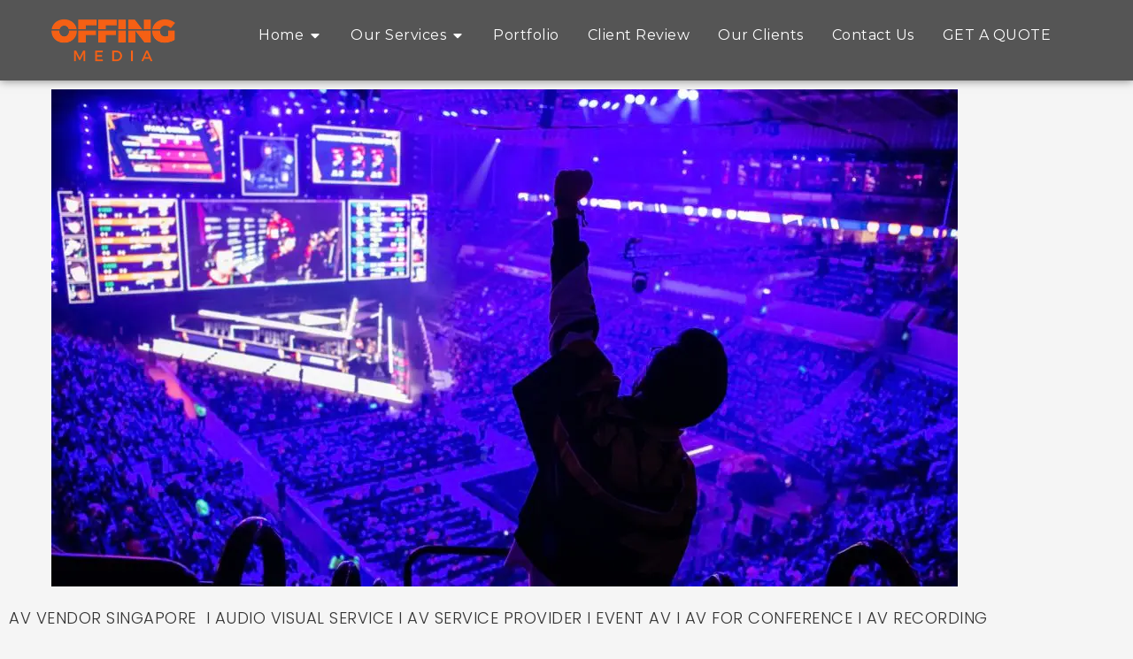

--- FILE ---
content_type: text/css
request_url: https://offingmedia.com/wp-content/uploads/elementor/css/post-17889.css?ver=1768647512
body_size: 2288
content:
.elementor-17889 .elementor-element.elementor-element-f8545d3{--display:flex;--flex-direction:row;--container-widget-width:calc( ( 1 - var( --container-widget-flex-grow ) ) * 100% );--container-widget-height:100%;--container-widget-flex-grow:1;--container-widget-align-self:stretch;--flex-wrap-mobile:wrap;--justify-content:flex-start;--align-items:center;--gap:0px 0px;--row-gap:0px;--column-gap:0px;--overlay-opacity:0.5;border-style:none;--border-style:none;box-shadow:0px 0px 10px 0px rgba(0,0,0,0.5);--margin-top:0px;--margin-bottom:0px;--margin-left:0px;--margin-right:0px;--padding-top:0px;--padding-bottom:0px;--padding-left:0px;--padding-right:0px;}.elementor-17889 .elementor-element.elementor-element-f8545d3:not(.elementor-motion-effects-element-type-background), .elementor-17889 .elementor-element.elementor-element-f8545d3 > .elementor-motion-effects-container > .elementor-motion-effects-layer{background-color:var( --e-global-color-secondary );}.elementor-17889 .elementor-element.elementor-element-f8545d3::before, .elementor-17889 .elementor-element.elementor-element-f8545d3 > .elementor-background-video-container::before, .elementor-17889 .elementor-element.elementor-element-f8545d3 > .e-con-inner > .elementor-background-video-container::before, .elementor-17889 .elementor-element.elementor-element-f8545d3 > .elementor-background-slideshow::before, .elementor-17889 .elementor-element.elementor-element-f8545d3 > .e-con-inner > .elementor-background-slideshow::before, .elementor-17889 .elementor-element.elementor-element-f8545d3 > .elementor-motion-effects-container > .elementor-motion-effects-layer::before{--background-overlay:'';}.elementor-17889 .elementor-element.elementor-element-7972e9c{--display:flex;--flex-direction:column;--container-widget-width:100%;--container-widget-height:initial;--container-widget-flex-grow:0;--container-widget-align-self:initial;--flex-wrap-mobile:wrap;--justify-content:center;}.elementor-17889 .elementor-element.elementor-element-7972e9c.e-con{--flex-grow:0;--flex-shrink:0;}.elementor-widget-theme-site-logo .widget-image-caption{color:var( --e-global-color-text );font-family:var( --e-global-typography-text-font-family ), Sans-serif;font-size:var( --e-global-typography-text-font-size );font-weight:var( --e-global-typography-text-font-weight );text-transform:var( --e-global-typography-text-text-transform );font-style:var( --e-global-typography-text-font-style );text-decoration:var( --e-global-typography-text-text-decoration );line-height:var( --e-global-typography-text-line-height );letter-spacing:var( --e-global-typography-text-letter-spacing );}.elementor-17889 .elementor-element.elementor-element-55ed41e img{width:70%;}.elementor-17889 .elementor-element.elementor-element-2ede7ff{--display:flex;--flex-direction:column;--container-widget-width:calc( ( 1 - var( --container-widget-flex-grow ) ) * 100% );--container-widget-height:initial;--container-widget-flex-grow:0;--container-widget-align-self:initial;--flex-wrap-mobile:wrap;--justify-content:center;--align-items:center;--gap:0px 0px;--row-gap:0px;--column-gap:0px;}.elementor-widget-mega-menu > .e-n-menu > .e-n-menu-wrapper > .e-n-menu-heading > .e-n-menu-item > .e-n-menu-title, .elementor-widget-mega-menu > .e-n-menu > .e-n-menu-wrapper > .e-n-menu-heading > .e-n-menu-item > .e-n-menu-title > .e-n-menu-title-container, .elementor-widget-mega-menu > .e-n-menu > .e-n-menu-wrapper > .e-n-menu-heading > .e-n-menu-item > .e-n-menu-title > .e-n-menu-title-container > span{font-family:var( --e-global-typography-accent-font-family ), Sans-serif;font-weight:var( --e-global-typography-accent-font-weight );text-transform:var( --e-global-typography-accent-text-transform );font-style:var( --e-global-typography-accent-font-style );text-decoration:var( --e-global-typography-accent-text-decoration );--n-menu-title-line-height:var( --e-global-typography-accent-line-height );letter-spacing:var( --e-global-typography-accent-letter-spacing );}.elementor-widget-mega-menu{--n-menu-title-font-size:var( --e-global-typography-accent-font-size );--n-menu-divider-color:var( --e-global-color-text );}.elementor-17889 .elementor-element.elementor-element-9783e84{--display:flex;--align-items:flex-start;--container-widget-width:calc( ( 1 - var( --container-widget-flex-grow ) ) * 100% );--gap:0px 0px;--row-gap:0px;--column-gap:0px;--margin-top:0px;--margin-bottom:0px;--margin-left:0px;--margin-right:0px;--padding-top:2rem;--padding-bottom:0rem;--padding-left:0rem;--padding-right:0rem;}.elementor-17889 .elementor-element.elementor-element-9783e84:not(.elementor-motion-effects-element-type-background), .elementor-17889 .elementor-element.elementor-element-9783e84 > .elementor-motion-effects-container > .elementor-motion-effects-layer{background-color:#FFFFFF00;}.elementor-17889 .elementor-element.elementor-element-d4a21b6{--display:flex;--justify-content:center;--gap:0px 0px;--row-gap:0px;--column-gap:0px;--margin-top:0px;--margin-bottom:0px;--margin-left:0px;--margin-right:0px;--padding-top:1rem;--padding-bottom:1rem;--padding-left:1rem;--padding-right:1rem;}.elementor-17889 .elementor-element.elementor-element-d4a21b6:not(.elementor-motion-effects-element-type-background), .elementor-17889 .elementor-element.elementor-element-d4a21b6 > .elementor-motion-effects-container > .elementor-motion-effects-layer{background-color:var( --e-global-color-astglobalcolor4 );}.elementor-widget-icon-list .elementor-icon-list-item:not(:last-child):after{border-color:var( --e-global-color-text );}.elementor-widget-icon-list .elementor-icon-list-icon i{color:var( --e-global-color-primary );}.elementor-widget-icon-list .elementor-icon-list-icon svg{fill:var( --e-global-color-primary );}.elementor-widget-icon-list .elementor-icon-list-item > .elementor-icon-list-text, .elementor-widget-icon-list .elementor-icon-list-item > a{font-family:var( --e-global-typography-text-font-family ), Sans-serif;font-size:var( --e-global-typography-text-font-size );font-weight:var( --e-global-typography-text-font-weight );text-transform:var( --e-global-typography-text-text-transform );font-style:var( --e-global-typography-text-font-style );text-decoration:var( --e-global-typography-text-text-decoration );line-height:var( --e-global-typography-text-line-height );letter-spacing:var( --e-global-typography-text-letter-spacing );}.elementor-widget-icon-list .elementor-icon-list-text{color:var( --e-global-color-secondary );}.elementor-17889 .elementor-element.elementor-element-cccfeca .elementor-icon-list-icon i{transition:color 0.3s;}.elementor-17889 .elementor-element.elementor-element-cccfeca .elementor-icon-list-icon svg{transition:fill 0.3s;}.elementor-17889 .elementor-element.elementor-element-cccfeca{--e-icon-list-icon-size:14px;--icon-vertical-offset:0px;}.elementor-17889 .elementor-element.elementor-element-cccfeca .elementor-icon-list-item > .elementor-icon-list-text, .elementor-17889 .elementor-element.elementor-element-cccfeca .elementor-icon-list-item > a{font-size:1rem;line-height:2em;}.elementor-17889 .elementor-element.elementor-element-cccfeca .elementor-icon-list-text{color:var( --e-global-color-615b0bfd );transition:color 0.3s;}.elementor-17889 .elementor-element.elementor-element-cccfeca .elementor-icon-list-item:hover .elementor-icon-list-text{color:var( --e-global-color-accent );}.elementor-17889 .elementor-element.elementor-element-89af054{--display:flex;--flex-direction:row;--container-widget-width:calc( ( 1 - var( --container-widget-flex-grow ) ) * 100% );--container-widget-height:100%;--container-widget-flex-grow:1;--container-widget-align-self:stretch;--flex-wrap-mobile:wrap;--align-items:flex-start;--gap:0px 0px;--row-gap:0px;--column-gap:0px;--margin-top:0px;--margin-bottom:0px;--margin-left:0px;--margin-right:0px;--padding-top:2rem;--padding-bottom:0rem;--padding-left:0rem;--padding-right:0rem;}.elementor-17889 .elementor-element.elementor-element-89af054:not(.elementor-motion-effects-element-type-background), .elementor-17889 .elementor-element.elementor-element-89af054 > .elementor-motion-effects-container > .elementor-motion-effects-layer{background-color:#FFFFFF00;}.elementor-17889 .elementor-element.elementor-element-aaa9091{--display:flex;--justify-content:center;--gap:0px 0px;--row-gap:0px;--column-gap:0px;--margin-top:0px;--margin-bottom:0px;--margin-left:0px;--margin-right:0px;--padding-top:1rem;--padding-bottom:1rem;--padding-left:1rem;--padding-right:1rem;}.elementor-17889 .elementor-element.elementor-element-aaa9091:not(.elementor-motion-effects-element-type-background), .elementor-17889 .elementor-element.elementor-element-aaa9091 > .elementor-motion-effects-container > .elementor-motion-effects-layer{background-color:var( --e-global-color-astglobalcolor4 );}.elementor-17889 .elementor-element.elementor-element-2771a40 .elementor-icon-list-icon i{transition:color 0.3s;}.elementor-17889 .elementor-element.elementor-element-2771a40 .elementor-icon-list-icon svg{transition:fill 0.3s;}.elementor-17889 .elementor-element.elementor-element-2771a40{--e-icon-list-icon-size:14px;--icon-vertical-offset:0px;}.elementor-17889 .elementor-element.elementor-element-2771a40 .elementor-icon-list-item > .elementor-icon-list-text, .elementor-17889 .elementor-element.elementor-element-2771a40 .elementor-icon-list-item > a{font-size:1rem;line-height:2em;}.elementor-17889 .elementor-element.elementor-element-2771a40 .elementor-icon-list-text{color:var( --e-global-color-secondary );transition:color 0.3s;}.elementor-17889 .elementor-element.elementor-element-2771a40 .elementor-icon-list-item:hover .elementor-icon-list-text{color:var( --e-global-color-accent );}.elementor-17889 .elementor-element.elementor-element-1d939c9{--display:flex;--justify-content:center;--gap:0px 0px;--row-gap:0px;--column-gap:0px;--margin-top:0px;--margin-bottom:0px;--margin-left:0px;--margin-right:0px;--padding-top:1rem;--padding-bottom:1rem;--padding-left:1rem;--padding-right:1rem;}.elementor-17889 .elementor-element.elementor-element-1d939c9:not(.elementor-motion-effects-element-type-background), .elementor-17889 .elementor-element.elementor-element-1d939c9 > .elementor-motion-effects-container > .elementor-motion-effects-layer{background-color:var( --e-global-color-astglobalcolor4 );}.elementor-17889 .elementor-element.elementor-element-e88fe9e .elementor-icon-list-icon i{transition:color 0.3s;}.elementor-17889 .elementor-element.elementor-element-e88fe9e .elementor-icon-list-icon svg{transition:fill 0.3s;}.elementor-17889 .elementor-element.elementor-element-e88fe9e{--e-icon-list-icon-size:14px;--icon-vertical-offset:0px;}.elementor-17889 .elementor-element.elementor-element-e88fe9e .elementor-icon-list-item > .elementor-icon-list-text, .elementor-17889 .elementor-element.elementor-element-e88fe9e .elementor-icon-list-item > a{font-size:1rem;line-height:2em;}.elementor-17889 .elementor-element.elementor-element-e88fe9e .elementor-icon-list-text{color:var( --e-global-color-secondary );transition:color 0.3s;}.elementor-17889 .elementor-element.elementor-element-e88fe9e .elementor-icon-list-item:hover .elementor-icon-list-text{color:var( --e-global-color-accent );}.elementor-17889 .elementor-element.elementor-element-64c9aed{--display:flex;--justify-content:center;--gap:0px 0px;--row-gap:0px;--column-gap:0px;--margin-top:0px;--margin-bottom:0px;--margin-left:0px;--margin-right:0px;--padding-top:1rem;--padding-bottom:1rem;--padding-left:1rem;--padding-right:1rem;}.elementor-17889 .elementor-element.elementor-element-64c9aed:not(.elementor-motion-effects-element-type-background), .elementor-17889 .elementor-element.elementor-element-64c9aed > .elementor-motion-effects-container > .elementor-motion-effects-layer{background-color:var( --e-global-color-astglobalcolor4 );}.elementor-17889 .elementor-element.elementor-element-ced0c75 .elementor-icon-list-icon i{transition:color 0.3s;}.elementor-17889 .elementor-element.elementor-element-ced0c75 .elementor-icon-list-icon svg{transition:fill 0.3s;}.elementor-17889 .elementor-element.elementor-element-ced0c75{--e-icon-list-icon-size:14px;--icon-vertical-offset:0px;}.elementor-17889 .elementor-element.elementor-element-ced0c75 .elementor-icon-list-item > .elementor-icon-list-text, .elementor-17889 .elementor-element.elementor-element-ced0c75 .elementor-icon-list-item > a{font-size:1rem;line-height:2em;}.elementor-17889 .elementor-element.elementor-element-ced0c75 .elementor-icon-list-text{color:var( --e-global-color-secondary );transition:color 0.3s;}.elementor-17889 .elementor-element.elementor-element-ced0c75 .elementor-icon-list-item:hover .elementor-icon-list-text{color:var( --e-global-color-accent );}.elementor-17889 .elementor-element.elementor-element-bb44bd6{--display:flex;--flex-direction:row;--container-widget-width:calc( ( 1 - var( --container-widget-flex-grow ) ) * 100% );--container-widget-height:100%;--container-widget-flex-grow:1;--container-widget-align-self:stretch;--flex-wrap-mobile:wrap;--align-items:flex-start;--gap:0px 0px;--row-gap:0px;--column-gap:0px;--margin-top:0px;--margin-bottom:0px;--margin-left:0px;--margin-right:0px;--padding-top:2rem;--padding-bottom:0rem;--padding-left:0rem;--padding-right:0rem;}.elementor-17889 .elementor-element.elementor-element-bb44bd6:not(.elementor-motion-effects-element-type-background), .elementor-17889 .elementor-element.elementor-element-bb44bd6 > .elementor-motion-effects-container > .elementor-motion-effects-layer{background-color:#FFFFFF00;}.elementor-17889 .elementor-element.elementor-element-8e305d8{--display:flex;--justify-content:center;--gap:0px 0px;--row-gap:0px;--column-gap:0px;--margin-top:0px;--margin-bottom:0px;--margin-left:0px;--margin-right:0px;--padding-top:1rem;--padding-bottom:1rem;--padding-left:1rem;--padding-right:1rem;}.elementor-17889 .elementor-element.elementor-element-8e305d8:not(.elementor-motion-effects-element-type-background), .elementor-17889 .elementor-element.elementor-element-8e305d8 > .elementor-motion-effects-container > .elementor-motion-effects-layer{background-color:var( --e-global-color-615b0bfd );}.elementor-17889 .elementor-element.elementor-element-afc7373 .elementor-icon-list-icon i{transition:color 0.3s;}.elementor-17889 .elementor-element.elementor-element-afc7373 .elementor-icon-list-icon svg{transition:fill 0.3s;}.elementor-17889 .elementor-element.elementor-element-afc7373{--e-icon-list-icon-size:14px;--icon-vertical-offset:0px;}.elementor-17889 .elementor-element.elementor-element-afc7373 .elementor-icon-list-item > .elementor-icon-list-text, .elementor-17889 .elementor-element.elementor-element-afc7373 .elementor-icon-list-item > a{font-size:1rem;line-height:2em;}.elementor-17889 .elementor-element.elementor-element-afc7373 .elementor-icon-list-text{color:var( --e-global-color-secondary );transition:color 0.3s;}.elementor-17889 .elementor-element.elementor-element-afc7373 .elementor-icon-list-item:hover .elementor-icon-list-text{color:var( --e-global-color-accent );}.elementor-17889 .elementor-element.elementor-element-109afc6{--display:flex;--justify-content:center;--gap:0px 0px;--row-gap:0px;--column-gap:0px;--margin-top:0px;--margin-bottom:0px;--margin-left:0px;--margin-right:0px;--padding-top:1rem;--padding-bottom:1rem;--padding-left:1rem;--padding-right:1rem;}.elementor-17889 .elementor-element.elementor-element-109afc6:not(.elementor-motion-effects-element-type-background), .elementor-17889 .elementor-element.elementor-element-109afc6 > .elementor-motion-effects-container > .elementor-motion-effects-layer{background-color:var( --e-global-color-615b0bfd );}.elementor-17889 .elementor-element.elementor-element-0c06bf6 .elementor-icon-list-icon i{transition:color 0.3s;}.elementor-17889 .elementor-element.elementor-element-0c06bf6 .elementor-icon-list-icon svg{transition:fill 0.3s;}.elementor-17889 .elementor-element.elementor-element-0c06bf6{--e-icon-list-icon-size:14px;--icon-vertical-offset:0px;}.elementor-17889 .elementor-element.elementor-element-0c06bf6 .elementor-icon-list-item > .elementor-icon-list-text, .elementor-17889 .elementor-element.elementor-element-0c06bf6 .elementor-icon-list-item > a{font-size:1rem;line-height:2em;}.elementor-17889 .elementor-element.elementor-element-0c06bf6 .elementor-icon-list-text{color:var( --e-global-color-secondary );transition:color 0.3s;}.elementor-17889 .elementor-element.elementor-element-0c06bf6 .elementor-icon-list-item:hover .elementor-icon-list-text{color:var( --e-global-color-accent );}.elementor-17889 .elementor-element.elementor-element-6f72282{--display:flex;--flex-direction:row;--container-widget-width:calc( ( 1 - var( --container-widget-flex-grow ) ) * 100% );--container-widget-height:100%;--container-widget-flex-grow:1;--container-widget-align-self:stretch;--flex-wrap-mobile:wrap;--align-items:flex-start;--gap:0px 0px;--row-gap:0px;--column-gap:0px;--margin-top:0px;--margin-bottom:0px;--margin-left:0px;--margin-right:0px;--padding-top:2rem;--padding-bottom:0rem;--padding-left:0rem;--padding-right:0rem;}.elementor-17889 .elementor-element.elementor-element-6f72282:not(.elementor-motion-effects-element-type-background), .elementor-17889 .elementor-element.elementor-element-6f72282 > .elementor-motion-effects-container > .elementor-motion-effects-layer{background-color:#FFFFFF00;}.elementor-17889 .elementor-element.elementor-element-2dce60e{--display:flex;--justify-content:center;--gap:0px 0px;--row-gap:0px;--column-gap:0px;--margin-top:0px;--margin-bottom:0px;--margin-left:0px;--margin-right:0px;--padding-top:1rem;--padding-bottom:1rem;--padding-left:1rem;--padding-right:1rem;}.elementor-17889 .elementor-element.elementor-element-2dce60e:not(.elementor-motion-effects-element-type-background), .elementor-17889 .elementor-element.elementor-element-2dce60e > .elementor-motion-effects-container > .elementor-motion-effects-layer{background-color:var( --e-global-color-615b0bfd );}.elementor-17889 .elementor-element.elementor-element-5a3eda3 .elementor-icon-list-icon i{transition:color 0.3s;}.elementor-17889 .elementor-element.elementor-element-5a3eda3 .elementor-icon-list-icon svg{transition:fill 0.3s;}.elementor-17889 .elementor-element.elementor-element-5a3eda3{--e-icon-list-icon-size:14px;--icon-vertical-offset:0px;}.elementor-17889 .elementor-element.elementor-element-5a3eda3 .elementor-icon-list-item > .elementor-icon-list-text, .elementor-17889 .elementor-element.elementor-element-5a3eda3 .elementor-icon-list-item > a{font-size:1rem;line-height:2em;}.elementor-17889 .elementor-element.elementor-element-5a3eda3 .elementor-icon-list-text{color:var( --e-global-color-secondary );transition:color 0.3s;}.elementor-17889 .elementor-element.elementor-element-5a3eda3 .elementor-icon-list-item:hover .elementor-icon-list-text{color:var( --e-global-color-accent );}.elementor-17889 .elementor-element.elementor-element-436df86{--display:flex;--justify-content:center;--gap:0px 0px;--row-gap:0px;--column-gap:0px;--margin-top:0px;--margin-bottom:0px;--margin-left:0px;--margin-right:0px;--padding-top:1rem;--padding-bottom:1rem;--padding-left:1rem;--padding-right:1rem;}.elementor-17889 .elementor-element.elementor-element-436df86:not(.elementor-motion-effects-element-type-background), .elementor-17889 .elementor-element.elementor-element-436df86 > .elementor-motion-effects-container > .elementor-motion-effects-layer{background-color:var( --e-global-color-615b0bfd );}.elementor-17889 .elementor-element.elementor-element-b970634 .elementor-icon-list-icon i{transition:color 0.3s;}.elementor-17889 .elementor-element.elementor-element-b970634 .elementor-icon-list-icon svg{transition:fill 0.3s;}.elementor-17889 .elementor-element.elementor-element-b970634{--e-icon-list-icon-size:14px;--icon-vertical-offset:0px;}.elementor-17889 .elementor-element.elementor-element-b970634 .elementor-icon-list-item > .elementor-icon-list-text, .elementor-17889 .elementor-element.elementor-element-b970634 .elementor-icon-list-item > a{font-size:1rem;line-height:2em;}.elementor-17889 .elementor-element.elementor-element-b970634 .elementor-icon-list-text{color:var( --e-global-color-secondary );transition:color 0.3s;}.elementor-17889 .elementor-element.elementor-element-b970634 .elementor-icon-list-item:hover .elementor-icon-list-text{color:var( --e-global-color-accent );}.elementor-17889 .elementor-element.elementor-element-aeaadb9{--display:flex;--flex-direction:row;--container-widget-width:calc( ( 1 - var( --container-widget-flex-grow ) ) * 100% );--container-widget-height:100%;--container-widget-flex-grow:1;--container-widget-align-self:stretch;--flex-wrap-mobile:wrap;--align-items:flex-start;--gap:0px 0px;--row-gap:0px;--column-gap:0px;--margin-top:0px;--margin-bottom:0px;--margin-left:0px;--margin-right:0px;--padding-top:2rem;--padding-bottom:0rem;--padding-left:0rem;--padding-right:0rem;}.elementor-17889 .elementor-element.elementor-element-aeaadb9:not(.elementor-motion-effects-element-type-background), .elementor-17889 .elementor-element.elementor-element-aeaadb9 > .elementor-motion-effects-container > .elementor-motion-effects-layer{background-color:#FFFFFF00;}.elementor-17889 .elementor-element.elementor-element-d6a31a5{--display:flex;--justify-content:center;--gap:0px 0px;--row-gap:0px;--column-gap:0px;--margin-top:0px;--margin-bottom:0px;--margin-left:0px;--margin-right:0px;--padding-top:1rem;--padding-bottom:1rem;--padding-left:1rem;--padding-right:1rem;}.elementor-17889 .elementor-element.elementor-element-d6a31a5:not(.elementor-motion-effects-element-type-background), .elementor-17889 .elementor-element.elementor-element-d6a31a5 > .elementor-motion-effects-container > .elementor-motion-effects-layer{background-color:var( --e-global-color-615b0bfd );}.elementor-17889 .elementor-element.elementor-element-a96081a .elementor-icon-list-icon i{transition:color 0.3s;}.elementor-17889 .elementor-element.elementor-element-a96081a .elementor-icon-list-icon svg{transition:fill 0.3s;}.elementor-17889 .elementor-element.elementor-element-a96081a{--e-icon-list-icon-size:14px;--icon-vertical-offset:0px;}.elementor-17889 .elementor-element.elementor-element-a96081a .elementor-icon-list-item > .elementor-icon-list-text, .elementor-17889 .elementor-element.elementor-element-a96081a .elementor-icon-list-item > a{font-size:1rem;line-height:2em;}.elementor-17889 .elementor-element.elementor-element-a96081a .elementor-icon-list-text{color:var( --e-global-color-secondary );transition:color 0.3s;}.elementor-17889 .elementor-element.elementor-element-a96081a .elementor-icon-list-item:hover .elementor-icon-list-text{color:var( --e-global-color-accent );}.elementor-17889 .elementor-element.elementor-element-aea90da{--display:flex;--justify-content:center;--gap:0px 0px;--row-gap:0px;--column-gap:0px;--margin-top:0px;--margin-bottom:0px;--margin-left:0px;--margin-right:0px;--padding-top:1rem;--padding-bottom:1rem;--padding-left:1rem;--padding-right:1rem;}.elementor-17889 .elementor-element.elementor-element-aea90da:not(.elementor-motion-effects-element-type-background), .elementor-17889 .elementor-element.elementor-element-aea90da > .elementor-motion-effects-container > .elementor-motion-effects-layer{background-color:var( --e-global-color-615b0bfd );}.elementor-17889 .elementor-element.elementor-element-375d886 .elementor-icon-list-icon i{transition:color 0.3s;}.elementor-17889 .elementor-element.elementor-element-375d886 .elementor-icon-list-icon svg{transition:fill 0.3s;}.elementor-17889 .elementor-element.elementor-element-375d886{--e-icon-list-icon-size:14px;--icon-vertical-offset:0px;}.elementor-17889 .elementor-element.elementor-element-375d886 .elementor-icon-list-item > .elementor-icon-list-text, .elementor-17889 .elementor-element.elementor-element-375d886 .elementor-icon-list-item > a{font-size:1rem;line-height:2em;}.elementor-17889 .elementor-element.elementor-element-375d886 .elementor-icon-list-text{color:var( --e-global-color-secondary );transition:color 0.3s;}.elementor-17889 .elementor-element.elementor-element-375d886 .elementor-icon-list-item:hover .elementor-icon-list-text{color:var( --e-global-color-accent );}.elementor-17889 .elementor-element.elementor-element-79bfb3a{--display:flex;--flex-direction:row;--container-widget-width:calc( ( 1 - var( --container-widget-flex-grow ) ) * 100% );--container-widget-height:100%;--container-widget-flex-grow:1;--container-widget-align-self:stretch;--flex-wrap-mobile:wrap;--align-items:flex-start;--gap:0px 0px;--row-gap:0px;--column-gap:0px;--margin-top:0px;--margin-bottom:0px;--margin-left:0px;--margin-right:0px;--padding-top:2rem;--padding-bottom:0rem;--padding-left:0rem;--padding-right:0rem;}.elementor-17889 .elementor-element.elementor-element-79bfb3a:not(.elementor-motion-effects-element-type-background), .elementor-17889 .elementor-element.elementor-element-79bfb3a > .elementor-motion-effects-container > .elementor-motion-effects-layer{background-color:#FFFFFF00;}.elementor-17889 .elementor-element.elementor-element-a41e6ae{--display:flex;--justify-content:center;--gap:0px 0px;--row-gap:0px;--column-gap:0px;--margin-top:0px;--margin-bottom:0px;--margin-left:0px;--margin-right:0px;--padding-top:1rem;--padding-bottom:1rem;--padding-left:1rem;--padding-right:1rem;}.elementor-17889 .elementor-element.elementor-element-a41e6ae:not(.elementor-motion-effects-element-type-background), .elementor-17889 .elementor-element.elementor-element-a41e6ae > .elementor-motion-effects-container > .elementor-motion-effects-layer{background-color:var( --e-global-color-615b0bfd );}.elementor-17889 .elementor-element.elementor-element-826c46b .elementor-icon-list-icon i{transition:color 0.3s;}.elementor-17889 .elementor-element.elementor-element-826c46b .elementor-icon-list-icon svg{transition:fill 0.3s;}.elementor-17889 .elementor-element.elementor-element-826c46b{--e-icon-list-icon-size:14px;--icon-vertical-offset:0px;}.elementor-17889 .elementor-element.elementor-element-826c46b .elementor-icon-list-item > .elementor-icon-list-text, .elementor-17889 .elementor-element.elementor-element-826c46b .elementor-icon-list-item > a{font-size:1rem;line-height:2em;}.elementor-17889 .elementor-element.elementor-element-826c46b .elementor-icon-list-text{color:var( --e-global-color-secondary );transition:color 0.3s;}.elementor-17889 .elementor-element.elementor-element-826c46b .elementor-icon-list-item:hover .elementor-icon-list-text{color:var( --e-global-color-accent );}.elementor-17889 .elementor-element.elementor-element-acbc5b1{--display:flex;--justify-content:center;--gap:0px 0px;--row-gap:0px;--column-gap:0px;--margin-top:0px;--margin-bottom:0px;--margin-left:0px;--margin-right:0px;--padding-top:1rem;--padding-bottom:1rem;--padding-left:1rem;--padding-right:1rem;}.elementor-17889 .elementor-element.elementor-element-acbc5b1:not(.elementor-motion-effects-element-type-background), .elementor-17889 .elementor-element.elementor-element-acbc5b1 > .elementor-motion-effects-container > .elementor-motion-effects-layer{background-color:var( --e-global-color-615b0bfd );}.elementor-17889 .elementor-element.elementor-element-6674ae9 .elementor-icon-list-icon i{transition:color 0.3s;}.elementor-17889 .elementor-element.elementor-element-6674ae9 .elementor-icon-list-icon svg{transition:fill 0.3s;}.elementor-17889 .elementor-element.elementor-element-6674ae9{--e-icon-list-icon-size:14px;--icon-vertical-offset:0px;}.elementor-17889 .elementor-element.elementor-element-6674ae9 .elementor-icon-list-item > .elementor-icon-list-text, .elementor-17889 .elementor-element.elementor-element-6674ae9 .elementor-icon-list-item > a{font-size:1rem;line-height:2em;}.elementor-17889 .elementor-element.elementor-element-6674ae9 .elementor-icon-list-text{color:var( --e-global-color-secondary );transition:color 0.3s;}.elementor-17889 .elementor-element.elementor-element-6674ae9 .elementor-icon-list-item:hover .elementor-icon-list-text{color:var( --e-global-color-accent );}.elementor-17889 .elementor-element.elementor-element-4df1342{--display:flex;--flex-direction:row;--container-widget-width:calc( ( 1 - var( --container-widget-flex-grow ) ) * 100% );--container-widget-height:100%;--container-widget-flex-grow:1;--container-widget-align-self:stretch;--flex-wrap-mobile:wrap;--align-items:flex-start;--gap:0px 0px;--row-gap:0px;--column-gap:0px;--margin-top:0px;--margin-bottom:0px;--margin-left:0px;--margin-right:0px;--padding-top:2rem;--padding-bottom:0rem;--padding-left:0rem;--padding-right:0rem;}.elementor-17889 .elementor-element.elementor-element-4df1342:not(.elementor-motion-effects-element-type-background), .elementor-17889 .elementor-element.elementor-element-4df1342 > .elementor-motion-effects-container > .elementor-motion-effects-layer{background-color:#FFFFFF00;}.elementor-17889 .elementor-element.elementor-element-821d127{--display:flex;--justify-content:center;--gap:0px 0px;--row-gap:0px;--column-gap:0px;--margin-top:0px;--margin-bottom:0px;--margin-left:0px;--margin-right:0px;--padding-top:1rem;--padding-bottom:1rem;--padding-left:1rem;--padding-right:1rem;}.elementor-17889 .elementor-element.elementor-element-821d127:not(.elementor-motion-effects-element-type-background), .elementor-17889 .elementor-element.elementor-element-821d127 > .elementor-motion-effects-container > .elementor-motion-effects-layer{background-color:var( --e-global-color-615b0bfd );}.elementor-17889 .elementor-element.elementor-element-d9335c2 .elementor-icon-list-icon i{transition:color 0.3s;}.elementor-17889 .elementor-element.elementor-element-d9335c2 .elementor-icon-list-icon svg{transition:fill 0.3s;}.elementor-17889 .elementor-element.elementor-element-d9335c2{--e-icon-list-icon-size:14px;--icon-vertical-offset:0px;}.elementor-17889 .elementor-element.elementor-element-d9335c2 .elementor-icon-list-item > .elementor-icon-list-text, .elementor-17889 .elementor-element.elementor-element-d9335c2 .elementor-icon-list-item > a{font-size:1rem;line-height:2em;}.elementor-17889 .elementor-element.elementor-element-d9335c2 .elementor-icon-list-text{color:var( --e-global-color-secondary );transition:color 0.3s;}.elementor-17889 .elementor-element.elementor-element-d9335c2 .elementor-icon-list-item:hover .elementor-icon-list-text{color:var( --e-global-color-accent );}.elementor-17889 .elementor-element.elementor-element-e405c97{--display:flex;--justify-content:center;--gap:0px 0px;--row-gap:0px;--column-gap:0px;--margin-top:0px;--margin-bottom:0px;--margin-left:0px;--margin-right:0px;--padding-top:1rem;--padding-bottom:1rem;--padding-left:1rem;--padding-right:1rem;}.elementor-17889 .elementor-element.elementor-element-e405c97:not(.elementor-motion-effects-element-type-background), .elementor-17889 .elementor-element.elementor-element-e405c97 > .elementor-motion-effects-container > .elementor-motion-effects-layer{background-color:var( --e-global-color-615b0bfd );}.elementor-17889 .elementor-element.elementor-element-f26af99 .elementor-icon-list-icon i{transition:color 0.3s;}.elementor-17889 .elementor-element.elementor-element-f26af99 .elementor-icon-list-icon svg{transition:fill 0.3s;}.elementor-17889 .elementor-element.elementor-element-f26af99{--e-icon-list-icon-size:14px;--icon-vertical-offset:0px;}.elementor-17889 .elementor-element.elementor-element-f26af99 .elementor-icon-list-item > .elementor-icon-list-text, .elementor-17889 .elementor-element.elementor-element-f26af99 .elementor-icon-list-item > a{font-size:1rem;line-height:2em;}.elementor-17889 .elementor-element.elementor-element-f26af99 .elementor-icon-list-text{color:var( --e-global-color-secondary );transition:color 0.3s;}.elementor-17889 .elementor-element.elementor-element-f26af99 .elementor-icon-list-item:hover .elementor-icon-list-text{color:var( --e-global-color-accent );}.elementor-17889 .elementor-element.elementor-element-9e5fd50{--n-menu-dropdown-content-max-width:fit-content;--n-menu-heading-wrap:wrap;--n-menu-heading-overflow-x:initial;--n-menu-title-distance-from-content:0px;margin:0px 0px calc(var(--kit-widget-spacing, 0px) + 0px) 0px;padding:0rem 0rem 0rem 0rem;--n-menu-toggle-icon-wrapper-animation-duration:500ms;--n-menu-title-space-between:0px;--n-menu-title-color-normal:var( --e-global-color-astglobalcolor4 );--n-menu-title-transition:300ms;--n-menu-icon-size:16px;--n-menu-toggle-icon-size:20px;--n-menu-toggle-icon-hover-duration:500ms;--n-menu-toggle-icon-distance-from-dropdown:0px;}.elementor-theme-builder-content-area{height:400px;}.elementor-location-header:before, .elementor-location-footer:before{content:"";display:table;clear:both;}@media(max-width:1366px){.elementor-17889 .elementor-element.elementor-element-f8545d3{--min-height:0px;}.elementor-17889 .elementor-element.elementor-element-7972e9c{--justify-content:center;--align-items:flex-start;--container-widget-width:calc( ( 1 - var( --container-widget-flex-grow ) ) * 100% );}.elementor-widget-theme-site-logo .widget-image-caption{font-size:var( --e-global-typography-text-font-size );line-height:var( --e-global-typography-text-line-height );letter-spacing:var( --e-global-typography-text-letter-spacing );}.elementor-widget-mega-menu{--n-menu-title-font-size:var( --e-global-typography-accent-font-size );}.elementor-widget-mega-menu > .e-n-menu > .e-n-menu-wrapper > .e-n-menu-heading > .e-n-menu-item > .e-n-menu-title, .elementor-widget-mega-menu > .e-n-menu > .e-n-menu-wrapper > .e-n-menu-heading > .e-n-menu-item > .e-n-menu-title > .e-n-menu-title-container, .elementor-widget-mega-menu > .e-n-menu > .e-n-menu-wrapper > .e-n-menu-heading > .e-n-menu-item > .e-n-menu-title > .e-n-menu-title-container > span{--n-menu-title-line-height:var( --e-global-typography-accent-line-height );letter-spacing:var( --e-global-typography-accent-letter-spacing );}.elementor-widget-icon-list .elementor-icon-list-item > .elementor-icon-list-text, .elementor-widget-icon-list .elementor-icon-list-item > a{font-size:var( --e-global-typography-text-font-size );line-height:var( --e-global-typography-text-line-height );letter-spacing:var( --e-global-typography-text-letter-spacing );}}@media(max-width:1024px){.elementor-17889 .elementor-element.elementor-element-f8545d3{--align-items:center;--container-widget-width:calc( ( 1 - var( --container-widget-flex-grow ) ) * 100% );--padding-top:0rem;--padding-bottom:0rem;--padding-left:0rem;--padding-right:2rem;}.elementor-17889 .elementor-element.elementor-element-7972e9c{--align-items:center;--container-widget-width:calc( ( 1 - var( --container-widget-flex-grow ) ) * 100% );}.elementor-widget-theme-site-logo .widget-image-caption{font-size:var( --e-global-typography-text-font-size );line-height:var( --e-global-typography-text-line-height );letter-spacing:var( --e-global-typography-text-letter-spacing );}.elementor-17889 .elementor-element.elementor-element-55ed41e img{width:90%;}.elementor-17889 .elementor-element.elementor-element-2ede7ff{--flex-direction:row;--container-widget-width:calc( ( 1 - var( --container-widget-flex-grow ) ) * 100% );--container-widget-height:100%;--container-widget-flex-grow:1;--container-widget-align-self:stretch;--flex-wrap-mobile:wrap;--justify-content:flex-end;--align-items:center;--gap:0px 0px;--row-gap:0px;--column-gap:0px;--margin-top:0px;--margin-bottom:0px;--margin-left:0px;--margin-right:0px;--padding-top:0px;--padding-bottom:0px;--padding-left:0px;--padding-right:0px;}.elementor-widget-mega-menu{--n-menu-title-font-size:var( --e-global-typography-accent-font-size );}.elementor-widget-mega-menu > .e-n-menu > .e-n-menu-wrapper > .e-n-menu-heading > .e-n-menu-item > .e-n-menu-title, .elementor-widget-mega-menu > .e-n-menu > .e-n-menu-wrapper > .e-n-menu-heading > .e-n-menu-item > .e-n-menu-title > .e-n-menu-title-container, .elementor-widget-mega-menu > .e-n-menu > .e-n-menu-wrapper > .e-n-menu-heading > .e-n-menu-item > .e-n-menu-title > .e-n-menu-title-container > span{--n-menu-title-line-height:var( --e-global-typography-accent-line-height );letter-spacing:var( --e-global-typography-accent-letter-spacing );}.elementor-17889 .elementor-element.elementor-element-9783e84{--align-items:flex-end;--container-widget-width:calc( ( 1 - var( --container-widget-flex-grow ) ) * 100% );--padding-top:0rem;--padding-bottom:0rem;--padding-left:0rem;--padding-right:0rem;}.elementor-17889 .elementor-element.elementor-element-9783e84.e-con{--align-self:flex-end;}.elementor-17889 .elementor-element.elementor-element-d4a21b6{--align-items:flex-end;--container-widget-width:calc( ( 1 - var( --container-widget-flex-grow ) ) * 100% );}.elementor-17889 .elementor-element.elementor-element-d4a21b6.e-con{--align-self:flex-end;}.elementor-widget-icon-list .elementor-icon-list-item > .elementor-icon-list-text, .elementor-widget-icon-list .elementor-icon-list-item > a{font-size:var( --e-global-typography-text-font-size );line-height:var( --e-global-typography-text-line-height );letter-spacing:var( --e-global-typography-text-letter-spacing );}.elementor-17889 .elementor-element.elementor-element-89af054{--padding-top:0rem;--padding-bottom:0rem;--padding-left:0rem;--padding-right:0rem;}.elementor-17889 .elementor-element.elementor-element-89af054.e-con{--align-self:flex-end;}.elementor-17889 .elementor-element.elementor-element-9e5fd50{--n-menu-heading-justify-content:flex-end;--n-menu-title-flex-grow:initial;--n-menu-title-justify-content:initial;--n-menu-title-justify-content-mobile:flex-end;--n-menu-toggle-align:flex-end;}}@media(max-width:767px){.elementor-17889 .elementor-element.elementor-element-7972e9c{--width:50%;--align-items:center;--container-widget-width:calc( ( 1 - var( --container-widget-flex-grow ) ) * 100% );--flex-wrap:nowrap;}.elementor-widget-theme-site-logo .widget-image-caption{font-size:var( --e-global-typography-text-font-size );line-height:var( --e-global-typography-text-line-height );letter-spacing:var( --e-global-typography-text-letter-spacing );}.elementor-17889 .elementor-element.elementor-element-2ede7ff{--width:50%;--gap:0px 10px;--row-gap:0px;--column-gap:10px;}.elementor-widget-mega-menu{--n-menu-title-font-size:var( --e-global-typography-accent-font-size );}.elementor-widget-mega-menu > .e-n-menu > .e-n-menu-wrapper > .e-n-menu-heading > .e-n-menu-item > .e-n-menu-title, .elementor-widget-mega-menu > .e-n-menu > .e-n-menu-wrapper > .e-n-menu-heading > .e-n-menu-item > .e-n-menu-title > .e-n-menu-title-container, .elementor-widget-mega-menu > .e-n-menu > .e-n-menu-wrapper > .e-n-menu-heading > .e-n-menu-item > .e-n-menu-title > .e-n-menu-title-container > span{--n-menu-title-line-height:var( --e-global-typography-accent-line-height );letter-spacing:var( --e-global-typography-accent-letter-spacing );}.elementor-17889 .elementor-element.elementor-element-9783e84{--content-width:100%;}.elementor-widget-icon-list .elementor-icon-list-item > .elementor-icon-list-text, .elementor-widget-icon-list .elementor-icon-list-item > a{font-size:var( --e-global-typography-text-font-size );line-height:var( --e-global-typography-text-line-height );letter-spacing:var( --e-global-typography-text-letter-spacing );}.elementor-17889 .elementor-element.elementor-element-aaa9091{--padding-top:1rem;--padding-bottom:0rem;--padding-left:1rem;--padding-right:1rem;}.elementor-17889 .elementor-element.elementor-element-1d939c9{--padding-top:0rem;--padding-bottom:0rem;--padding-left:1rem;--padding-right:1rem;}.elementor-17889 .elementor-element.elementor-element-64c9aed{--padding-top:0rem;--padding-bottom:1rem;--padding-left:1rem;--padding-right:1rem;}}@media(min-width:768px){.elementor-17889 .elementor-element.elementor-element-7972e9c{--width:25%;}.elementor-17889 .elementor-element.elementor-element-2ede7ff{--width:75%;}.elementor-17889 .elementor-element.elementor-element-9783e84{--content-width:12rem;}.elementor-17889 .elementor-element.elementor-element-d4a21b6{--width:12rem;}.elementor-17889 .elementor-element.elementor-element-89af054{--content-width:42rem;}.elementor-17889 .elementor-element.elementor-element-aaa9091{--width:14rem;}.elementor-17889 .elementor-element.elementor-element-1d939c9{--width:14rem;}.elementor-17889 .elementor-element.elementor-element-64c9aed{--width:14rem;}.elementor-17889 .elementor-element.elementor-element-bb44bd6{--content-width:20rem;}.elementor-17889 .elementor-element.elementor-element-8e305d8{--width:12rem;}.elementor-17889 .elementor-element.elementor-element-109afc6{--width:12rem;}.elementor-17889 .elementor-element.elementor-element-6f72282{--content-width:20rem;}.elementor-17889 .elementor-element.elementor-element-2dce60e{--width:12rem;}.elementor-17889 .elementor-element.elementor-element-436df86{--width:12rem;}.elementor-17889 .elementor-element.elementor-element-aeaadb9{--content-width:20rem;}.elementor-17889 .elementor-element.elementor-element-d6a31a5{--width:12rem;}.elementor-17889 .elementor-element.elementor-element-aea90da{--width:12rem;}.elementor-17889 .elementor-element.elementor-element-79bfb3a{--content-width:20rem;}.elementor-17889 .elementor-element.elementor-element-a41e6ae{--width:12rem;}.elementor-17889 .elementor-element.elementor-element-acbc5b1{--width:12rem;}.elementor-17889 .elementor-element.elementor-element-4df1342{--content-width:20rem;}.elementor-17889 .elementor-element.elementor-element-821d127{--width:12rem;}.elementor-17889 .elementor-element.elementor-element-e405c97{--width:12rem;}}@media(max-width:1366px) and (min-width:768px){.elementor-17889 .elementor-element.elementor-element-7972e9c{--width:20%;}.elementor-17889 .elementor-element.elementor-element-2ede7ff{--width:85%;}}@media(max-width:1024px) and (min-width:768px){.elementor-17889 .elementor-element.elementor-element-7972e9c{--width:20%;}.elementor-17889 .elementor-element.elementor-element-2ede7ff{--width:80%;}}

--- FILE ---
content_type: text/css
request_url: https://offingmedia.com/wp-content/uploads/elementor/css/post-7053.css?ver=1768647512
body_size: 1347
content:
.elementor-7053 .elementor-element.elementor-element-66f5005f{--display:grid;--min-height:0px;--e-con-grid-template-columns:repeat(4, 1fr);--e-con-grid-template-rows:repeat(1, 1fr);--gap:0px 0px;--row-gap:0px;--column-gap:0px;--grid-auto-flow:row;--overlay-opacity:0.3;--margin-top:0px;--margin-bottom:0px;--margin-left:0px;--margin-right:0px;--padding-top:0rem;--padding-bottom:0rem;--padding-left:0rem;--padding-right:0rem;}.elementor-7053 .elementor-element.elementor-element-66f5005f:not(.elementor-motion-effects-element-type-background), .elementor-7053 .elementor-element.elementor-element-66f5005f > .elementor-motion-effects-container > .elementor-motion-effects-layer{background-color:#F06232;}.elementor-7053 .elementor-element.elementor-element-66f5005f::before, .elementor-7053 .elementor-element.elementor-element-66f5005f > .elementor-background-video-container::before, .elementor-7053 .elementor-element.elementor-element-66f5005f > .e-con-inner > .elementor-background-video-container::before, .elementor-7053 .elementor-element.elementor-element-66f5005f > .elementor-background-slideshow::before, .elementor-7053 .elementor-element.elementor-element-66f5005f > .e-con-inner > .elementor-background-slideshow::before, .elementor-7053 .elementor-element.elementor-element-66f5005f > .elementor-motion-effects-container > .elementor-motion-effects-layer::before{background-color:#000000;--background-overlay:'';}.elementor-7053 .elementor-element.elementor-element-bbccc84{--display:flex;--min-height:0px;--flex-direction:column;--container-widget-width:100%;--container-widget-height:initial;--container-widget-flex-grow:0;--container-widget-align-self:initial;--flex-wrap-mobile:wrap;--gap:10px 0px;--row-gap:10px;--column-gap:0px;--padding-top:2rem;--padding-bottom:2rem;--padding-left:1rem;--padding-right:1rem;}.elementor-7053 .elementor-element.elementor-element-bbccc84:not(.elementor-motion-effects-element-type-background), .elementor-7053 .elementor-element.elementor-element-bbccc84 > .elementor-motion-effects-container > .elementor-motion-effects-layer{background-color:#F06232;}.elementor-7053 .elementor-element.elementor-element-bbccc84.e-con{--flex-grow:0;--flex-shrink:0;}.elementor-widget-heading .elementor-heading-title{font-family:var( --e-global-typography-primary-font-family ), Sans-serif;font-size:var( --e-global-typography-primary-font-size );font-weight:var( --e-global-typography-primary-font-weight );text-transform:var( --e-global-typography-primary-text-transform );font-style:var( --e-global-typography-primary-font-style );text-decoration:var( --e-global-typography-primary-text-decoration );line-height:var( --e-global-typography-primary-line-height );letter-spacing:var( --e-global-typography-primary-letter-spacing );color:var( --e-global-color-primary );}.elementor-7053 .elementor-element.elementor-element-97f7799 .elementor-heading-title{font-size:1.5rem;font-weight:600;color:#FFFFFF;}.elementor-widget-icon-list .elementor-icon-list-item:not(:last-child):after{border-color:var( --e-global-color-text );}.elementor-widget-icon-list .elementor-icon-list-icon i{color:var( --e-global-color-primary );}.elementor-widget-icon-list .elementor-icon-list-icon svg{fill:var( --e-global-color-primary );}.elementor-widget-icon-list .elementor-icon-list-item > .elementor-icon-list-text, .elementor-widget-icon-list .elementor-icon-list-item > a{font-family:var( --e-global-typography-text-font-family ), Sans-serif;font-size:var( --e-global-typography-text-font-size );font-weight:var( --e-global-typography-text-font-weight );text-transform:var( --e-global-typography-text-text-transform );font-style:var( --e-global-typography-text-font-style );text-decoration:var( --e-global-typography-text-text-decoration );line-height:var( --e-global-typography-text-line-height );letter-spacing:var( --e-global-typography-text-letter-spacing );}.elementor-widget-icon-list .elementor-icon-list-text{color:var( --e-global-color-secondary );}.elementor-7053 .elementor-element.elementor-element-8e5a0c3 .elementor-icon-list-icon i{color:#FFFFFF;transition:color 0.3s;}.elementor-7053 .elementor-element.elementor-element-8e5a0c3 .elementor-icon-list-icon svg{fill:#FFFFFF;transition:fill 0.3s;}.elementor-7053 .elementor-element.elementor-element-8e5a0c3{--e-icon-list-icon-size:24px;--icon-vertical-offset:0px;}.elementor-7053 .elementor-element.elementor-element-8e5a0c3 .elementor-icon-list-item > .elementor-icon-list-text, .elementor-7053 .elementor-element.elementor-element-8e5a0c3 .elementor-icon-list-item > a{font-family:"Poppins", Sans-serif;font-size:1rem;font-weight:400;line-height:19px;}.elementor-7053 .elementor-element.elementor-element-8e5a0c3 .elementor-icon-list-text{color:#FFFFFF;transition:color 0.3s;}.elementor-7053 .elementor-element.elementor-element-61fb24b .elementor-icon-list-icon i{color:#FFFFFF;transition:color 0.3s;}.elementor-7053 .elementor-element.elementor-element-61fb24b .elementor-icon-list-icon svg{fill:#FFFFFF;transition:fill 0.3s;}.elementor-7053 .elementor-element.elementor-element-61fb24b{--e-icon-list-icon-size:24px;--icon-vertical-offset:0px;}.elementor-7053 .elementor-element.elementor-element-61fb24b .elementor-icon-list-item > .elementor-icon-list-text, .elementor-7053 .elementor-element.elementor-element-61fb24b .elementor-icon-list-item > a{font-family:"Poppins", Sans-serif;font-size:1rem;font-weight:400;line-height:19px;}.elementor-7053 .elementor-element.elementor-element-61fb24b .elementor-icon-list-text{color:#FFFFFF;transition:color 0.3s;}.elementor-7053 .elementor-element.elementor-element-4899f52 .elementor-icon-list-icon i{color:#FFFFFF;transition:color 0.3s;}.elementor-7053 .elementor-element.elementor-element-4899f52 .elementor-icon-list-icon svg{fill:#FFFFFF;transition:fill 0.3s;}.elementor-7053 .elementor-element.elementor-element-4899f52{--e-icon-list-icon-size:24px;--icon-vertical-offset:0px;}.elementor-7053 .elementor-element.elementor-element-4899f52 .elementor-icon-list-item > .elementor-icon-list-text, .elementor-7053 .elementor-element.elementor-element-4899f52 .elementor-icon-list-item > a{font-family:"Poppins", Sans-serif;font-size:1rem;font-weight:400;line-height:19px;}.elementor-7053 .elementor-element.elementor-element-4899f52 .elementor-icon-list-text{color:#FFFFFF;transition:color 0.3s;}.elementor-7053 .elementor-element.elementor-element-3442701{--display:flex;--min-height:0px;--flex-direction:column;--container-widget-width:100%;--container-widget-height:initial;--container-widget-flex-grow:0;--container-widget-align-self:initial;--flex-wrap-mobile:wrap;--gap:10px 0px;--row-gap:10px;--column-gap:0px;--padding-top:2rem;--padding-bottom:2rem;--padding-left:1rem;--padding-right:1rem;}.elementor-7053 .elementor-element.elementor-element-3442701:not(.elementor-motion-effects-element-type-background), .elementor-7053 .elementor-element.elementor-element-3442701 > .elementor-motion-effects-container > .elementor-motion-effects-layer{background-color:#F06232;}.elementor-7053 .elementor-element.elementor-element-3442701.e-con{--flex-grow:0;--flex-shrink:0;}.elementor-7053 .elementor-element.elementor-element-0c67ede .elementor-heading-title{font-size:1.5rem;font-weight:600;color:#FFFFFF;}.elementor-7053 .elementor-element.elementor-element-b716991 .elementor-icon-list-items:not(.elementor-inline-items) .elementor-icon-list-item:not(:last-child){padding-block-end:calc(0.4rem/2);}.elementor-7053 .elementor-element.elementor-element-b716991 .elementor-icon-list-items:not(.elementor-inline-items) .elementor-icon-list-item:not(:first-child){margin-block-start:calc(0.4rem/2);}.elementor-7053 .elementor-element.elementor-element-b716991 .elementor-icon-list-items.elementor-inline-items .elementor-icon-list-item{margin-inline:calc(0.4rem/2);}.elementor-7053 .elementor-element.elementor-element-b716991 .elementor-icon-list-items.elementor-inline-items{margin-inline:calc(-0.4rem/2);}.elementor-7053 .elementor-element.elementor-element-b716991 .elementor-icon-list-items.elementor-inline-items .elementor-icon-list-item:after{inset-inline-end:calc(-0.4rem/2);}.elementor-7053 .elementor-element.elementor-element-b716991 .elementor-icon-list-icon i{color:#FFFFFF;transition:color 0.3s;}.elementor-7053 .elementor-element.elementor-element-b716991 .elementor-icon-list-icon svg{fill:#FFFFFF;transition:fill 0.3s;}.elementor-7053 .elementor-element.elementor-element-b716991{--e-icon-list-icon-size:24px;--icon-vertical-offset:0px;}.elementor-7053 .elementor-element.elementor-element-b716991 .elementor-icon-list-item > .elementor-icon-list-text, .elementor-7053 .elementor-element.elementor-element-b716991 .elementor-icon-list-item > a{font-family:"Poppins", Sans-serif;font-size:1rem;font-weight:400;line-height:19px;}.elementor-7053 .elementor-element.elementor-element-b716991 .elementor-icon-list-text{color:#FFFFFF;transition:color 0.3s;}.elementor-7053 .elementor-element.elementor-element-4b3d93b{--display:flex;--min-height:0px;--flex-direction:column;--container-widget-width:100%;--container-widget-height:initial;--container-widget-flex-grow:0;--container-widget-align-self:initial;--flex-wrap-mobile:wrap;--gap:10px 0px;--row-gap:10px;--column-gap:0px;--padding-top:2rem;--padding-bottom:2rem;--padding-left:1rem;--padding-right:1rem;}.elementor-7053 .elementor-element.elementor-element-4b3d93b:not(.elementor-motion-effects-element-type-background), .elementor-7053 .elementor-element.elementor-element-4b3d93b > .elementor-motion-effects-container > .elementor-motion-effects-layer{background-color:#F06232;}.elementor-7053 .elementor-element.elementor-element-4b3d93b.e-con{--flex-grow:0;--flex-shrink:0;}.elementor-7053 .elementor-element.elementor-element-420ed60 .elementor-heading-title{font-size:1.5rem;font-weight:600;color:#FFFFFF;}.elementor-7053 .elementor-element.elementor-element-8bf4610 .elementor-icon-list-items:not(.elementor-inline-items) .elementor-icon-list-item:not(:last-child){padding-block-end:calc(0.4rem/2);}.elementor-7053 .elementor-element.elementor-element-8bf4610 .elementor-icon-list-items:not(.elementor-inline-items) .elementor-icon-list-item:not(:first-child){margin-block-start:calc(0.4rem/2);}.elementor-7053 .elementor-element.elementor-element-8bf4610 .elementor-icon-list-items.elementor-inline-items .elementor-icon-list-item{margin-inline:calc(0.4rem/2);}.elementor-7053 .elementor-element.elementor-element-8bf4610 .elementor-icon-list-items.elementor-inline-items{margin-inline:calc(-0.4rem/2);}.elementor-7053 .elementor-element.elementor-element-8bf4610 .elementor-icon-list-items.elementor-inline-items .elementor-icon-list-item:after{inset-inline-end:calc(-0.4rem/2);}.elementor-7053 .elementor-element.elementor-element-8bf4610 .elementor-icon-list-icon i{color:#FFFFFF;transition:color 0.3s;}.elementor-7053 .elementor-element.elementor-element-8bf4610 .elementor-icon-list-icon svg{fill:#FFFFFF;transition:fill 0.3s;}.elementor-7053 .elementor-element.elementor-element-8bf4610{--e-icon-list-icon-size:24px;--icon-vertical-offset:0px;}.elementor-7053 .elementor-element.elementor-element-8bf4610 .elementor-icon-list-item > .elementor-icon-list-text, .elementor-7053 .elementor-element.elementor-element-8bf4610 .elementor-icon-list-item > a{font-family:"Poppins", Sans-serif;font-size:1rem;font-weight:400;line-height:19px;}.elementor-7053 .elementor-element.elementor-element-8bf4610 .elementor-icon-list-text{color:#FFFFFF;transition:color 0.3s;}.elementor-7053 .elementor-element.elementor-element-5afdbdf{--display:flex;--min-height:0px;--flex-direction:column;--container-widget-width:100%;--container-widget-height:initial;--container-widget-flex-grow:0;--container-widget-align-self:initial;--flex-wrap-mobile:wrap;--gap:10px 0px;--row-gap:10px;--column-gap:0px;--padding-top:2rem;--padding-bottom:2rem;--padding-left:1rem;--padding-right:1rem;}.elementor-7053 .elementor-element.elementor-element-5afdbdf:not(.elementor-motion-effects-element-type-background), .elementor-7053 .elementor-element.elementor-element-5afdbdf > .elementor-motion-effects-container > .elementor-motion-effects-layer{background-color:#F06232;}.elementor-7053 .elementor-element.elementor-element-5afdbdf.e-con{--flex-grow:0;--flex-shrink:0;}.elementor-7053 .elementor-element.elementor-element-f31326e .elementor-heading-title{font-size:1.5rem;font-weight:600;color:#FFFFFF;}.elementor-7053 .elementor-element.elementor-element-3905572 .elementor-icon-list-items:not(.elementor-inline-items) .elementor-icon-list-item:not(:last-child){padding-block-end:calc(0.4rem/2);}.elementor-7053 .elementor-element.elementor-element-3905572 .elementor-icon-list-items:not(.elementor-inline-items) .elementor-icon-list-item:not(:first-child){margin-block-start:calc(0.4rem/2);}.elementor-7053 .elementor-element.elementor-element-3905572 .elementor-icon-list-items.elementor-inline-items .elementor-icon-list-item{margin-inline:calc(0.4rem/2);}.elementor-7053 .elementor-element.elementor-element-3905572 .elementor-icon-list-items.elementor-inline-items{margin-inline:calc(-0.4rem/2);}.elementor-7053 .elementor-element.elementor-element-3905572 .elementor-icon-list-items.elementor-inline-items .elementor-icon-list-item:after{inset-inline-end:calc(-0.4rem/2);}.elementor-7053 .elementor-element.elementor-element-3905572 .elementor-icon-list-icon i{color:#FFFFFF;transition:color 0.3s;}.elementor-7053 .elementor-element.elementor-element-3905572 .elementor-icon-list-icon svg{fill:#FFFFFF;transition:fill 0.3s;}.elementor-7053 .elementor-element.elementor-element-3905572{--e-icon-list-icon-size:24px;--icon-vertical-offset:0px;}.elementor-7053 .elementor-element.elementor-element-3905572 .elementor-icon-list-item > .elementor-icon-list-text, .elementor-7053 .elementor-element.elementor-element-3905572 .elementor-icon-list-item > a{font-family:"Poppins", Sans-serif;font-size:1rem;font-weight:400;line-height:19px;}.elementor-7053 .elementor-element.elementor-element-3905572 .elementor-icon-list-text{color:#FFFFFF;transition:color 0.3s;}.elementor-theme-builder-content-area{height:400px;}.elementor-location-header:before, .elementor-location-footer:before{content:"";display:table;clear:both;}@media(min-width:768px){.elementor-7053 .elementor-element.elementor-element-66f5005f{--width:100%;}.elementor-7053 .elementor-element.elementor-element-bbccc84{--width:100%;}.elementor-7053 .elementor-element.elementor-element-3442701{--width:100%;}.elementor-7053 .elementor-element.elementor-element-4b3d93b{--width:100%;}.elementor-7053 .elementor-element.elementor-element-5afdbdf{--width:100%;}}@media(max-width:1366px) and (min-width:768px){.elementor-7053 .elementor-element.elementor-element-bbccc84{--width:100%;}.elementor-7053 .elementor-element.elementor-element-3442701{--width:100%;}.elementor-7053 .elementor-element.elementor-element-4b3d93b{--width:100%;}.elementor-7053 .elementor-element.elementor-element-5afdbdf{--width:100%;}}@media(max-width:1024px) and (min-width:768px){.elementor-7053 .elementor-element.elementor-element-bbccc84{--width:104.152%;}.elementor-7053 .elementor-element.elementor-element-3442701{--width:104.152%;}.elementor-7053 .elementor-element.elementor-element-4b3d93b{--width:104.152%;}.elementor-7053 .elementor-element.elementor-element-5afdbdf{--width:104.152%;}}@media(max-width:1366px){.elementor-7053 .elementor-element.elementor-element-66f5005f{--grid-auto-flow:row;}.elementor-widget-heading .elementor-heading-title{font-size:var( --e-global-typography-primary-font-size );line-height:var( --e-global-typography-primary-line-height );letter-spacing:var( --e-global-typography-primary-letter-spacing );}.elementor-widget-icon-list .elementor-icon-list-item > .elementor-icon-list-text, .elementor-widget-icon-list .elementor-icon-list-item > a{font-size:var( --e-global-typography-text-font-size );line-height:var( --e-global-typography-text-line-height );letter-spacing:var( --e-global-typography-text-letter-spacing );}}@media(max-width:1024px){.elementor-7053 .elementor-element.elementor-element-66f5005f{--grid-auto-flow:row;--padding-top:2%;--padding-bottom:2%;--padding-left:2%;--padding-right:2%;}.elementor-widget-heading .elementor-heading-title{font-size:var( --e-global-typography-primary-font-size );line-height:var( --e-global-typography-primary-line-height );letter-spacing:var( --e-global-typography-primary-letter-spacing );}.elementor-7053 .elementor-element.elementor-element-97f7799 .elementor-heading-title{font-size:1.5rem;}.elementor-widget-icon-list .elementor-icon-list-item > .elementor-icon-list-text, .elementor-widget-icon-list .elementor-icon-list-item > a{font-size:var( --e-global-typography-text-font-size );line-height:var( --e-global-typography-text-line-height );letter-spacing:var( --e-global-typography-text-letter-spacing );}.elementor-7053 .elementor-element.elementor-element-8e5a0c3 .elementor-icon-list-item > .elementor-icon-list-text, .elementor-7053 .elementor-element.elementor-element-8e5a0c3 .elementor-icon-list-item > a{font-size:1rem;line-height:18px;}.elementor-7053 .elementor-element.elementor-element-61fb24b .elementor-icon-list-item > .elementor-icon-list-text, .elementor-7053 .elementor-element.elementor-element-61fb24b .elementor-icon-list-item > a{font-size:1rem;line-height:18px;}.elementor-7053 .elementor-element.elementor-element-4899f52 .elementor-icon-list-item > .elementor-icon-list-text, .elementor-7053 .elementor-element.elementor-element-4899f52 .elementor-icon-list-item > a{font-size:1rem;line-height:18px;}.elementor-7053 .elementor-element.elementor-element-0c67ede .elementor-heading-title{font-size:1.5rem;}.elementor-7053 .elementor-element.elementor-element-b716991 .elementor-icon-list-item > .elementor-icon-list-text, .elementor-7053 .elementor-element.elementor-element-b716991 .elementor-icon-list-item > a{font-size:1rem;line-height:18px;}.elementor-7053 .elementor-element.elementor-element-420ed60 .elementor-heading-title{font-size:1.5rem;}.elementor-7053 .elementor-element.elementor-element-8bf4610 .elementor-icon-list-item > .elementor-icon-list-text, .elementor-7053 .elementor-element.elementor-element-8bf4610 .elementor-icon-list-item > a{font-size:1rem;line-height:18px;}.elementor-7053 .elementor-element.elementor-element-f31326e .elementor-heading-title{font-size:1.5rem;}.elementor-7053 .elementor-element.elementor-element-3905572 .elementor-icon-list-item > .elementor-icon-list-text, .elementor-7053 .elementor-element.elementor-element-3905572 .elementor-icon-list-item > a{font-size:1rem;line-height:18px;}}@media(max-width:767px){.elementor-7053 .elementor-element.elementor-element-66f5005f{--e-con-grid-template-columns:repeat(1, 1fr);--grid-auto-flow:row;--padding-top:2%;--padding-bottom:2%;--padding-left:1%;--padding-right:1%;}.elementor-7053 .elementor-element.elementor-element-bbccc84{--width:100%;}.elementor-widget-heading .elementor-heading-title{font-size:var( --e-global-typography-primary-font-size );line-height:var( --e-global-typography-primary-line-height );letter-spacing:var( --e-global-typography-primary-letter-spacing );}.elementor-7053 .elementor-element.elementor-element-97f7799 .elementor-heading-title{font-size:1.25rem;}.elementor-widget-icon-list .elementor-icon-list-item > .elementor-icon-list-text, .elementor-widget-icon-list .elementor-icon-list-item > a{font-size:var( --e-global-typography-text-font-size );line-height:var( --e-global-typography-text-line-height );letter-spacing:var( --e-global-typography-text-letter-spacing );}.elementor-7053 .elementor-element.elementor-element-8e5a0c3 .elementor-icon-list-item > .elementor-icon-list-text, .elementor-7053 .elementor-element.elementor-element-8e5a0c3 .elementor-icon-list-item > a{font-size:15px;}.elementor-7053 .elementor-element.elementor-element-61fb24b .elementor-icon-list-item > .elementor-icon-list-text, .elementor-7053 .elementor-element.elementor-element-61fb24b .elementor-icon-list-item > a{font-size:15px;}.elementor-7053 .elementor-element.elementor-element-4899f52 .elementor-icon-list-item > .elementor-icon-list-text, .elementor-7053 .elementor-element.elementor-element-4899f52 .elementor-icon-list-item > a{font-size:15px;}.elementor-7053 .elementor-element.elementor-element-3442701{--width:100%;--padding-top:2rem;--padding-bottom:0rem;--padding-left:1rem;--padding-right:1rem;}.elementor-7053 .elementor-element.elementor-element-0c67ede .elementor-heading-title{font-size:1.25rem;}.elementor-7053 .elementor-element.elementor-element-b716991 .elementor-icon-list-item > .elementor-icon-list-text, .elementor-7053 .elementor-element.elementor-element-b716991 .elementor-icon-list-item > a{font-size:15px;}.elementor-7053 .elementor-element.elementor-element-4b3d93b{--width:100%;--padding-top:1rem;--padding-bottom:0rem;--padding-left:1rem;--padding-right:1rem;}.elementor-7053 .elementor-element.elementor-element-420ed60 .elementor-heading-title{font-size:1.25rem;}.elementor-7053 .elementor-element.elementor-element-8bf4610 .elementor-icon-list-item > .elementor-icon-list-text, .elementor-7053 .elementor-element.elementor-element-8bf4610 .elementor-icon-list-item > a{font-size:15px;}.elementor-7053 .elementor-element.elementor-element-5afdbdf{--width:100%;--padding-top:1rem;--padding-bottom:2rem;--padding-left:1rem;--padding-right:1rem;}.elementor-7053 .elementor-element.elementor-element-f31326e .elementor-heading-title{font-size:1.25rem;}.elementor-7053 .elementor-element.elementor-element-3905572 .elementor-icon-list-item > .elementor-icon-list-text, .elementor-7053 .elementor-element.elementor-element-3905572 .elementor-icon-list-item > a{font-size:15px;}}

--- FILE ---
content_type: text/javascript
request_url: https://offingmedia.com/wp-content/themes/astra-child/readMoreJS.min.js?ver=6.9
body_size: 400
content:
/**
* @app ReadMoreJS
* @desc Breaks the content of an element to the specified number of words
* @version 1.1.0
* @license The MIT License (MIT)
* @author George Raptis | http://georap.gr 
*/
!function(e,t,r){"use strict";var n={};n.helpers={extendObj:function(){for(var e=1,t=arguments.length;e<t;e++)for(var r in arguments[e])arguments[e].hasOwnProperty(r)&&(arguments[e][r]&&arguments[e][r].constructor&&arguments[e][r].constructor===Object?(arguments[0][r]=arguments[0][r]||{},this.extendObj(arguments[0][r],arguments[e][r])):arguments[0][r]=arguments[e][r]);return arguments[0]}},n.countWords=function(e){return e.split(/\s+/).length},n.generateTrimmed=function(e,t){return e.split(/\s+/).slice(0,t).join(" ")+"..."},n.init=function(e){e=n.helpers.extendObj({},{target:"",numOfWords:50,toggle:!0,moreLink:"read more...",lessLink:"read less",linkClass:"rm-link",containerClass:!1},e);var r,i,s,o,a,l,c,d,u,h,m=t.querySelectorAll(e.target),g=m.length,f=[],L=[];for(o=0;o<g;o++)r=m[o].innerHTML,i=n.generateTrimmed(r,e.numOfWords),s=n.countWords(r),f.push(r),L.push(i),e.numOfWords<s-1&&(m[o].innerHTML=L[o],c=t.createElement("div"),e.containerClass&&(c.className=e.containerClass),c.innerHTML='<a id="rm-more_'+o+'" class="'+e.linkClass+'" style="cursor:pointer;" data-readmore="anchor">'+e.moreLink+"</a>",m[o].parentNode.insertBefore(c,m[o].nextSibling));for(a=0,l=(d=t.querySelectorAll('[data-readmore="anchor"]')).length;a<l;a++)d[a].onclick=function(){u=this.getAttribute("id"),h=u.split("_")[1],"true"!==this.getAttribute("data-clicked")?(m[h].innerHTML=f[h],!1!==e.toggle?(this.innerHTML=e.lessLink,this.setAttribute("data-clicked",!0)):this.innerHTML=""):(m[h].innerHTML=L[h],this.innerHTML=e.moreLink,this.setAttribute("data-clicked",!1))}},window.$readMoreJS=n}(0,this.document);